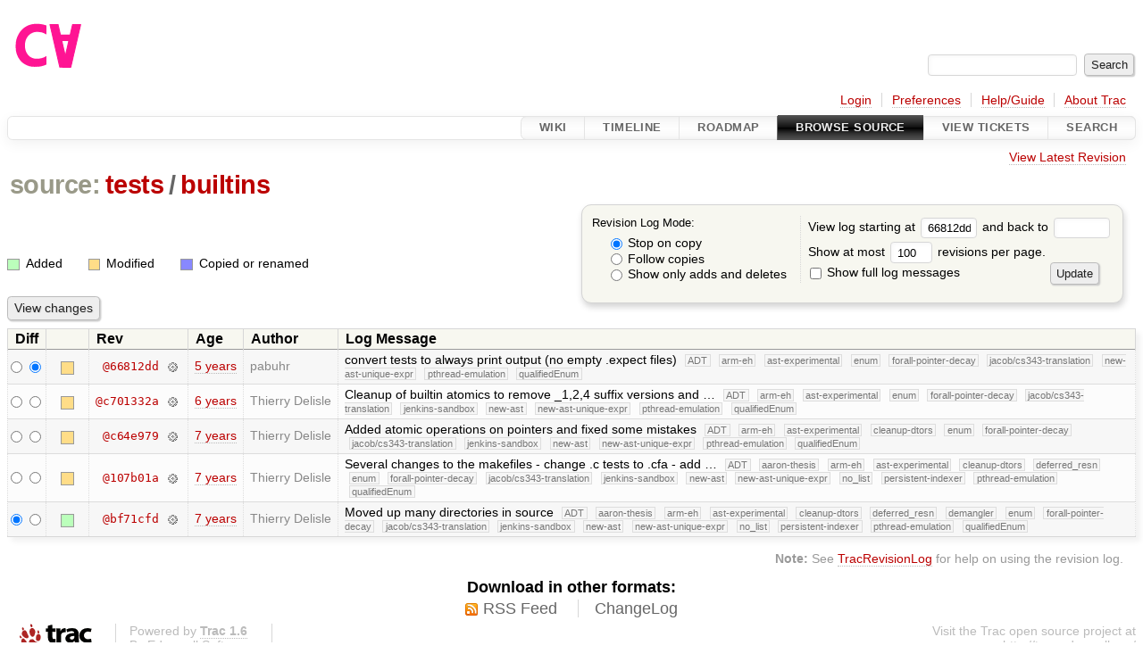

--- FILE ---
content_type: text/html;charset=utf-8
request_url: https://cforall.uwaterloo.ca/trac/log/tests/builtins?rev=66812dd99f2cc97ee7d08f95d6b009fa64a41a6b
body_size: 4404
content:


<!DOCTYPE html>
<html lang="en-US">   <head>
    <!-- # block head (placeholder in theme.html) -->
        <!-- # block head (content inherited from layout.html) -->
    <title>
      tests/builtins
      (log)
          – Cforall

    </title>

    <meta http-equiv="Content-Type" content="text/html; charset=UTF-8" />
    <meta http-equiv="X-UA-Compatible" content="IE=edge" />
    <!--[if IE]><script>
        if (/^#__msie303:/.test(window.location.hash))
        window.location.replace(window.location.hash.replace(/^#__msie303:/, '#'));
        </script><![endif]-->

    <link rel="start"  href="/trac/wiki" />
    <link rel="search"  href="/trac/search" />
    <link rel="help"  href="/trac/wiki/TracGuide" />
    <link rel="stylesheet"  href="/trac/chrome/common/css/trac.css" type="text/css" />
    <link rel="stylesheet"  href="/trac/chrome/common/css/diff.css" type="text/css" />
    <link rel="stylesheet"  href="/trac/chrome/common/css/browser.css" type="text/css" />
    <link rel="icon"  href="/trac/chrome/common/trac.ico" type="image/x-icon" />
    <link rel="up"  href="/trac/browser/tests?rev=66812dd99f2cc97ee7d08f95d6b009fa64a41a6b" title="Parent directory" />
    <link rel="alternate"  class="rss" href="/trac/log/tests/builtins?format=rss&amp;limit=100&amp;mode=stop_on_copy&amp;rev=66812dd99f2cc97ee7d08f95d6b009fa64a41a6b" title="RSS Feed" type="application/rss+xml" />
    <link rel="alternate"  href="/trac/log/tests/builtins?format=changelog&amp;limit=100&amp;mode=stop_on_copy&amp;rev=66812dd99f2cc97ee7d08f95d6b009fa64a41a6b" title="ChangeLog" type="text/plain" />
    <noscript>
      <style>
        .trac-noscript { display: none !important }
      </style>     </noscript>
    <link type="application/opensearchdescription+xml" rel="search"
          href="/trac/search/opensearch"
          title="Search Cforall"/>
    <script src="/trac/chrome/common/js/jquery.js"></script>
    <script src="/trac/chrome/common/js/babel.js"></script>
    <script src="/trac/chrome/common/js/trac.js"></script>
    <script src="/trac/chrome/common/js/search.js"></script>
    <script src="/trac/chrome/common/js/folding.js"></script>
    <script>
      jQuery(function($) {
        $(".trac-autofocus").focus();
        $(".trac-target-new").attr("target", "_blank");
        if ($.ui) { /* is jquery-ui added? */
          $(".trac-datepicker:not([readonly])")
            .prop("autocomplete", "off").datepicker();
          // Input current date when today is pressed.
          var _goToToday = $.datepicker._gotoToday;
          $.datepicker._gotoToday = function(id) {
            _goToToday.call(this, id);
            this._selectDate(id)
          };
          $(".trac-datetimepicker:not([readonly])")
            .prop("autocomplete", "off").datetimepicker();
        }
        $(".trac-disable").disableSubmit(".trac-disable-determinant");
        setTimeout(function() { $(".trac-scroll").scrollToTop() }, 1);
        $(".trac-disable-on-submit").disableOnSubmit();
      });
    </script>
    <!--   # include 'site_head.html' (layout.html) -->
    <!--   end of site_head.html -->
    <!-- # endblock head (content inherited from layout.html) -->

    <!-- # endblock head (placeholder in theme.html) -->
  </head> 
  <body>
    <!-- # block body (content inherited from theme.html) -->
    <!--   # include 'site_header.html' (theme.html) -->
    <!--   end of site_header.html -->

    <div id="banner">
      <div id="header">
        <a id="logo"
           href="/">
          <img  alt="Cforall" src="/trac/chrome/site/logo.svg" /></a>


      </div>
      <form id="search" action="/trac/search" method="get">
        <div>
          <label for="proj-search">Search:</label>
          <input type="text" id="proj-search" name="q" size="18"
                  value="" />
          <input type="submit" value="Search" />
        </div>
      </form>
          <div id="metanav" class="nav">
      <ul><li  class="first"><a href="/trac/login">Login</a></li><li ><a href="/trac/prefs">Preferences</a></li><li ><a href="/trac/wiki/TracGuide">Help/Guide</a></li><li  class="last"><a href="/trac/about">About Trac</a></li></ul>
    </div>

    </div>
        <div id="mainnav" class="nav">
      <ul><li  class="first"><a href="/trac/wiki">Wiki</a></li><li ><a href="/trac/timeline">Timeline</a></li><li ><a href="/trac/roadmap">Roadmap</a></li><li  class="active"><a href="/trac/browser">Browse Source</a></li><li ><a href="/trac/report">View Tickets</a></li><li  class="last"><a href="/trac/search">Search</a></li></ul>
    </div>


    <div id="main"
         >
      <div id="ctxtnav" class="nav">
        <h2>Context Navigation</h2>
        <ul>
          <li  class="first last"><a href="/trac/browser/tests/builtins">View Latest Revision</a></li>
        </ul>
        <hr />
      </div>

      

      

      <!-- # block content (placeholder in theme.html) -->
    <div id="content" class="log">
      <h1>


<a class="pathentry first" href="/trac/browser?rev=66812dd99f2cc97ee7d08f95d6b009fa64a41a6b"
   title="Go to repository root">source:</a>
<a class="pathentry" href="/trac/browser/tests?rev=66812dd99f2cc97ee7d08f95d6b009fa64a41a6b"
   title="View tests">tests</a><span class="pathentry sep">/</span><a class="pathentry" href="/trac/browser/tests/builtins?rev=66812dd99f2cc97ee7d08f95d6b009fa64a41a6b"
   title="View builtins">builtins</a><br style="clear: both" />
      </h1>

      <form id="prefs" action="/trac/log/tests/builtins" method="get">
        <div>
          <input type="hidden" name="action" value="stop_on_copy" />
          <div class="choice">
            <fieldset>
              <legend>Revision Log Mode:</legend>
              <label>
                <input type="radio" id="stop_on_copy" name="mode"
                       value="stop_on_copy"
                        checked="checked"/>
                Stop on copy
              </label>
              <label>
                <input type="radio" id="follow_copy" name="mode"
                       value="follow_copy"
                       />
                Follow copies
              </label>
              <label>
                <input type="radio" id="path_history" name="mode"
                       value="path_history"
                       />
                Show only adds and deletes
              </label>
            </fieldset>
          </div>
<label>View log starting at           <input type="text" id="rev" name="rev" value="66812dd99f2cc97ee7d08f95d6b009fa64a41a6b" size="5" />
</label> <label>and back to           <input type="text" id="stop_rev" name="stop_rev"
                 value="" size="5" />
</label>          <br />
          <label>
Show at most           <input type="text" id="limit" name="limit" value="100"
                 size="3" maxlength="3" />
 revisions per page.          </label>
          <br />
          <label>
            <input type="checkbox" id="verbose" name="verbose"
                   />
            Show full log messages
          </label>
        </div>
        <div class="buttons">
          <input type="submit" value="Update" />
        </div>
      </form>

      <div class="diff">
        <div class="legend" id="file-legend">
          <h3>Legend:</h3>
          <dl>
            <dt class="add"></dt><dd>Added</dd>
            <dt class="mod"></dt><dd>Modified</dd>
            <dt class="cp"></dt><dd>Copied or renamed</dd>
          </dl>
        </div>
      </div>

      <form class="printableform" action="/trac/changeset" method="get">
              <div class="buttons">
        <input type="hidden" name="reponame" value=""/>
        <input type="submit" value="View changes"
               title="Diff from Old Revision to New Revision (as selected in the Diff column)"/>
      </div>

        <table class="listing chglist">
          <thead>
            <tr>
              <th class="diff" title="Old / New">Diff</th>
              <th class="change"></th>
              <th class="rev">Rev</th>
              <th class="age">Age</th>
              <th class="author">Author</th>
              <th class="summary">
                Log Message
              </th>
            </tr>
          </thead>
          <tbody>

            <tr class="odd">
              <td class="diff">
                <input type="radio" name="old" value="66812dd99f2cc97ee7d08f95d6b009fa64a41a6b@tests/builtins"
                       
                       title="From [66812dd]" />
                <input type="radio" name="new" value="66812dd99f2cc97ee7d08f95d6b009fa64a41a6b@tests/builtins"
                        checked="checked"
                       title="To [66812dd]" />
              </td>
              <td class="change" style="padding-left: 1em">
                <a href="/trac/log/tests/builtins?rev=66812dd99f2cc97ee7d08f95d6b009fa64a41a6b"
                   title="View log starting at this revision">
                  <span class="edit"></span>
                  <span class="comment">(edit)</span>
                </a>
              </td>
              <td class="rev">
                <a href="/trac/browser/tests/builtins?rev=66812dd99f2cc97ee7d08f95d6b009fa64a41a6b"
                   title="Browse at revision 66812dd">
                  @66812dd</a>
                <a class="chgset"
                   href="/trac/changeset/66812dd99f2cc97ee7d08f95d6b009fa64a41a6b/tests/builtins"
                   title="View changeset [66812dd] restricted to tests/builtins"
                   >&nbsp;</a>
              </td>
              <td class="age"><a class="timeline" href="/trac/timeline?from=2020-09-27T22%3A00%3A39-04%3A00&amp;precision=second" title="See timeline at Sep 27, 2020, 10:00:39 PM">5 years</a></td>
              <td class="author"><span class="trac-author">pabuhr</span></td>
              <td class="summary"
                  style="">
                convert tests to always print output (no empty .expect files)
                <span class="branch"
                      title="Branch">ADT</span>
                <span class="branch"
                      title="Branch">arm-eh</span>
                <span class="branch"
                      title="Branch">ast-experimental</span>
                <span class="branch"
                      title="Branch">enum</span>
                <span class="branch"
                      title="Branch">forall-pointer-decay</span>
                <span class="branch"
                      title="Branch">jacob/cs343-translation</span>
                <span class="branch"
                      title="Branch">new-ast-unique-expr</span>
                <span class="branch"
                      title="Branch">pthread-emulation</span>
                <span class="branch"
                      title="Branch">qualifiedEnum</span>
              </td>
            </tr>


            <tr class="even">
              <td class="diff">
                <input type="radio" name="old" value="c701332ae0c010ac94528ac055e5b2253a72f9c1@tests/builtins"
                       
                       title="From [c701332a]" />
                <input type="radio" name="new" value="c701332ae0c010ac94528ac055e5b2253a72f9c1@tests/builtins"
                       
                       title="To [c701332a]" />
              </td>
              <td class="change" style="padding-left: 1em">
                <a href="/trac/log/tests/builtins?rev=c701332ae0c010ac94528ac055e5b2253a72f9c1"
                   title="View log starting at this revision">
                  <span class="edit"></span>
                  <span class="comment">(edit)</span>
                </a>
              </td>
              <td class="rev">
                <a href="/trac/browser/tests/builtins?rev=c701332ae0c010ac94528ac055e5b2253a72f9c1"
                   title="Browse at revision c701332a">
                  @c701332a</a>
                <a class="chgset"
                   href="/trac/changeset/c701332ae0c010ac94528ac055e5b2253a72f9c1/tests/builtins"
                   title="View changeset [c701332a] restricted to tests/builtins"
                   >&nbsp;</a>
              </td>
              <td class="age"><a class="timeline" href="/trac/timeline?from=2019-11-22T14%3A40%3A36-05%3A00&amp;precision=second" title="See timeline at Nov 22, 2019, 2:40:36 PM">6 years</a></td>
              <td class="author"><span class="trac-author">Thierry Delisle</span></td>
              <td class="summary"
                  style="">
                Cleanup of builtin atomics to remove _1,2,4 suffix versions and …
                <span class="branch"
                      title="Branch">ADT</span>
                <span class="branch"
                      title="Branch">arm-eh</span>
                <span class="branch"
                      title="Branch">ast-experimental</span>
                <span class="branch"
                      title="Branch">enum</span>
                <span class="branch"
                      title="Branch">forall-pointer-decay</span>
                <span class="branch"
                      title="Branch">jacob/cs343-translation</span>
                <span class="branch"
                      title="Branch">jenkins-sandbox</span>
                <span class="branch"
                      title="Branch">new-ast</span>
                <span class="branch"
                      title="Branch">new-ast-unique-expr</span>
                <span class="branch"
                      title="Branch">pthread-emulation</span>
                <span class="branch"
                      title="Branch">qualifiedEnum</span>
              </td>
            </tr>


            <tr class="odd">
              <td class="diff">
                <input type="radio" name="old" value="c64e979e5a72d932eb71ffb6dc8d5798b3ff3fac@tests/builtins"
                       
                       title="From [c64e979]" />
                <input type="radio" name="new" value="c64e979e5a72d932eb71ffb6dc8d5798b3ff3fac@tests/builtins"
                       
                       title="To [c64e979]" />
              </td>
              <td class="change" style="padding-left: 1em">
                <a href="/trac/log/tests/builtins?rev=c64e979e5a72d932eb71ffb6dc8d5798b3ff3fac"
                   title="View log starting at this revision">
                  <span class="edit"></span>
                  <span class="comment">(edit)</span>
                </a>
              </td>
              <td class="rev">
                <a href="/trac/browser/tests/builtins?rev=c64e979e5a72d932eb71ffb6dc8d5798b3ff3fac"
                   title="Browse at revision c64e979">
                  @c64e979</a>
                <a class="chgset"
                   href="/trac/changeset/c64e979e5a72d932eb71ffb6dc8d5798b3ff3fac/tests/builtins"
                   title="View changeset [c64e979] restricted to tests/builtins"
                   >&nbsp;</a>
              </td>
              <td class="age"><a class="timeline" href="/trac/timeline?from=2019-04-30T14%3A51%3A11-04%3A00&amp;precision=second" title="See timeline at Apr 30, 2019, 2:51:11 PM">7 years</a></td>
              <td class="author"><span class="trac-author">Thierry Delisle</span></td>
              <td class="summary"
                  style="">
                Added atomic operations on pointers and fixed some mistakes
                <span class="branch"
                      title="Branch">ADT</span>
                <span class="branch"
                      title="Branch">arm-eh</span>
                <span class="branch"
                      title="Branch">ast-experimental</span>
                <span class="branch"
                      title="Branch">cleanup-dtors</span>
                <span class="branch"
                      title="Branch">enum</span>
                <span class="branch"
                      title="Branch">forall-pointer-decay</span>
                <span class="branch"
                      title="Branch">jacob/cs343-translation</span>
                <span class="branch"
                      title="Branch">jenkins-sandbox</span>
                <span class="branch"
                      title="Branch">new-ast</span>
                <span class="branch"
                      title="Branch">new-ast-unique-expr</span>
                <span class="branch"
                      title="Branch">pthread-emulation</span>
                <span class="branch"
                      title="Branch">qualifiedEnum</span>
              </td>
            </tr>


            <tr class="even">
              <td class="diff">
                <input type="radio" name="old" value="107b01a853d2fa7848b6015136777f62881c1779@tests/builtins"
                       
                       title="From [107b01a]" />
                <input type="radio" name="new" value="107b01a853d2fa7848b6015136777f62881c1779@tests/builtins"
                       
                       title="To [107b01a]" />
              </td>
              <td class="change" style="padding-left: 1em">
                <a href="/trac/log/tests/builtins?rev=107b01a853d2fa7848b6015136777f62881c1779"
                   title="View log starting at this revision">
                  <span class="edit"></span>
                  <span class="comment">(edit)</span>
                </a>
              </td>
              <td class="rev">
                <a href="/trac/browser/tests/builtins?rev=107b01a853d2fa7848b6015136777f62881c1779"
                   title="Browse at revision 107b01a">
                  @107b01a</a>
                <a class="chgset"
                   href="/trac/changeset/107b01a853d2fa7848b6015136777f62881c1779/tests/builtins"
                   title="View changeset [107b01a] restricted to tests/builtins"
                   >&nbsp;</a>
              </td>
              <td class="age"><a class="timeline" href="/trac/timeline?from=2018-12-19T13%3A47%3A03-05%3A00&amp;precision=second" title="See timeline at Dec 19, 2018, 1:47:03 PM">7 years</a></td>
              <td class="author"><span class="trac-author">Thierry Delisle</span></td>
              <td class="summary"
                  style="">
                Several changes to the makefiles
- change .c tests to .cfa
- add …
                <span class="branch"
                      title="Branch">ADT</span>
                <span class="branch"
                      title="Branch">aaron-thesis</span>
                <span class="branch"
                      title="Branch">arm-eh</span>
                <span class="branch"
                      title="Branch">ast-experimental</span>
                <span class="branch"
                      title="Branch">cleanup-dtors</span>
                <span class="branch"
                      title="Branch">deferred_resn</span>
                <span class="branch"
                      title="Branch">enum</span>
                <span class="branch"
                      title="Branch">forall-pointer-decay</span>
                <span class="branch"
                      title="Branch">jacob/cs343-translation</span>
                <span class="branch"
                      title="Branch">jenkins-sandbox</span>
                <span class="branch"
                      title="Branch">new-ast</span>
                <span class="branch"
                      title="Branch">new-ast-unique-expr</span>
                <span class="branch"
                      title="Branch">no_list</span>
                <span class="branch"
                      title="Branch">persistent-indexer</span>
                <span class="branch"
                      title="Branch">pthread-emulation</span>
                <span class="branch"
                      title="Branch">qualifiedEnum</span>
              </td>
            </tr>


            <tr class="odd">
              <td class="diff">
                <input type="radio" name="old" value="bf71cfdb7285490eee552b461158846f626cc52f@tests/builtins"
                        checked="checked"
                       title="From [bf71cfd]" />
                <input type="radio" name="new" value="bf71cfdb7285490eee552b461158846f626cc52f@tests/builtins"
                       
                       title="To [bf71cfd]" />
              </td>
              <td class="change" style="padding-left: 1em">
                <a href="/trac/log/tests/builtins?rev=bf71cfdb7285490eee552b461158846f626cc52f"
                   title="View log starting at this revision">
                  <span class="add"></span>
                  <span class="comment">(add)</span>
                </a>
              </td>
              <td class="rev">
                <a href="/trac/browser/tests/builtins?rev=bf71cfdb7285490eee552b461158846f626cc52f"
                   title="Browse at revision bf71cfd">
                  @bf71cfd</a>
                <a class="chgset"
                   href="/trac/changeset/bf71cfdb7285490eee552b461158846f626cc52f/tests/builtins"
                   title="View changeset [bf71cfd] restricted to tests/builtins"
                   >&nbsp;</a>
              </td>
              <td class="age"><a class="timeline" href="/trac/timeline?from=2018-08-01T18%3A24%3A51-04%3A00&amp;precision=second" title="See timeline at Aug 1, 2018, 6:24:51 PM">7 years</a></td>
              <td class="author"><span class="trac-author">Thierry Delisle</span></td>
              <td class="summary"
                  style="">
                Moved up many directories in source
                <span class="branch"
                      title="Branch">ADT</span>
                <span class="branch"
                      title="Branch">aaron-thesis</span>
                <span class="branch"
                      title="Branch">arm-eh</span>
                <span class="branch"
                      title="Branch">ast-experimental</span>
                <span class="branch"
                      title="Branch">cleanup-dtors</span>
                <span class="branch"
                      title="Branch">deferred_resn</span>
                <span class="branch"
                      title="Branch">demangler</span>
                <span class="branch"
                      title="Branch">enum</span>
                <span class="branch"
                      title="Branch">forall-pointer-decay</span>
                <span class="branch"
                      title="Branch">jacob/cs343-translation</span>
                <span class="branch"
                      title="Branch">jenkins-sandbox</span>
                <span class="branch"
                      title="Branch">new-ast</span>
                <span class="branch"
                      title="Branch">new-ast-unique-expr</span>
                <span class="branch"
                      title="Branch">no_list</span>
                <span class="branch"
                      title="Branch">persistent-indexer</span>
                <span class="branch"
                      title="Branch">pthread-emulation</span>
                <span class="branch"
                      title="Branch">qualifiedEnum</span>
              </td>
            </tr>

          </tbody>
        </table>

      </form>
<div class="trac-help">
  <strong>Note:</strong>
 See   <a href="/trac/wiki/TracRevisionLog">TracRevisionLog</a>
 for help on using the revision log.
</div>
    </div>
        <!-- # block content (content inherited from layout.html) -->
    <script type="text/javascript">
      jQuery("body").addClass("trac-has-js");
    </script>
    <div id="altlinks">
      <h3>Download in other formats:</h3>
      <ul>
        <li class="first">
          <a rel="nofollow" href="/trac/log/tests/builtins?format=rss&amp;limit=100&amp;mode=stop_on_copy&amp;rev=66812dd99f2cc97ee7d08f95d6b009fa64a41a6b"
              class="rss">
            RSS Feed</a>
        </li>
        <li class="last">
          <a rel="nofollow" href="/trac/log/tests/builtins?format=changelog&amp;limit=100&amp;mode=stop_on_copy&amp;rev=66812dd99f2cc97ee7d08f95d6b009fa64a41a6b"
              class="">
            ChangeLog</a>
        </li>
      </ul>
    </div>
    <!-- # endblock content (content inherited from layout.html) -->

      <!-- # endblock content (placeholder in theme.html) -->
    </div>

    <div id="footer"><hr/>
      <a id="tracpowered" href="https://trac.edgewall.org/"
         ><img src="/trac/chrome/common/trac_logo_mini.png" height="30"
               width="107" alt="Trac Powered"/></a>
      <p class="left">
Powered by         <a href="/trac/about"><strong>Trac 1.6</strong></a>
        <br />
 By         <a href="http://www.edgewall.org/">Edgewall Software</a>
.      </p>
      <p class="right">Visit the Trac open source project at<br /><a href="http://trac.edgewall.org/">http://trac.edgewall.org/</a></p>
    </div>
    <!--   # include 'site_footer.html' (theme.html) -->
    <!--   end of site_footer.html -->
    <!-- # endblock body (content inherited from theme.html) -->
  </body> </html>